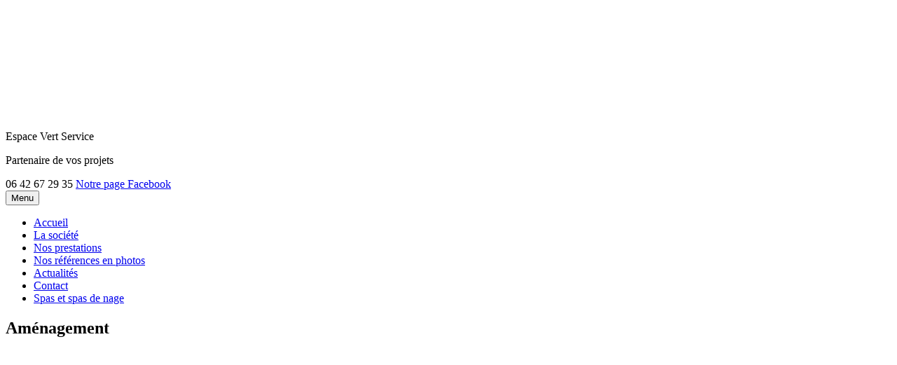

--- FILE ---
content_type: text/html; charset=UTF-8
request_url: https://www.evs-44.com/nos-references-en-photos/amenagement/
body_size: 11165
content:
<!DOCTYPE html>
<html lang="fr-FR">
<head>
<meta charset="UTF-8">
<meta name="viewport" content="width=device-width, initial-scale=1">
<link rel="profile" href="https://gmpg.org/xfn/11">
<link rel="pingback" href="https://www.evs-44.com/xmlrpc.php">
<link rel="shortcut icon" href="https://www.evs-44.com/wp-content/themes/evs44/favicon.ico" type="image/x-icon">
<link rel="icon" href="https://www.evs-44.com/wp-content/themes/evs44/favicon.ico" type="image/x-icon">
<meta name='robots' content='index, follow, max-image-preview:large, max-snippet:-1, max-video-preview:-1' />
	<style>img:is([sizes="auto" i], [sizes^="auto," i]) { contain-intrinsic-size: 3000px 1500px }</style>
	
            <script data-no-defer="1" data-ezscrex="false" data-cfasync="false" data-pagespeed-no-defer data-cookieconsent="ignore">
                var ctPublicFunctions = {"_ajax_nonce":"b70e46d9c7","_rest_nonce":"8e281cade6","_ajax_url":"\/wp-admin\/admin-ajax.php","_rest_url":"https:\/\/www.evs-44.com\/wp-json\/","data__cookies_type":"native","data__ajax_type":"rest","data__bot_detector_enabled":0,"data__frontend_data_log_enabled":1,"cookiePrefix":"","wprocket_detected":true,"host_url":"www.evs-44.com","text__ee_click_to_select":"Click to select the whole data","text__ee_original_email":"The complete one is","text__ee_got_it":"Got it","text__ee_blocked":"Blocked","text__ee_cannot_connect":"Cannot connect","text__ee_cannot_decode":"Can not decode email. Unknown reason","text__ee_email_decoder":"CleanTalk email decoder","text__ee_wait_for_decoding":"The magic is on the way!","text__ee_decoding_process":"Please wait a few seconds while we decode the contact data."}
            </script>
        
            <script data-no-defer="1" data-ezscrex="false" data-cfasync="false" data-pagespeed-no-defer data-cookieconsent="ignore">
                var ctPublic = {"_ajax_nonce":"b70e46d9c7","settings__forms__check_internal":"0","settings__forms__check_external":"1","settings__forms__force_protection":0,"settings__forms__search_test":"1","settings__forms__wc_add_to_cart":0,"settings__data__bot_detector_enabled":0,"settings__sfw__anti_crawler":0,"blog_home":"https:\/\/www.evs-44.com\/","pixel__setting":"0","pixel__enabled":false,"pixel__url":null,"data__email_check_before_post":1,"data__email_check_exist_post":0,"data__cookies_type":"native","data__key_is_ok":true,"data__visible_fields_required":true,"wl_brandname":"Anti-Spam by CleanTalk","wl_brandname_short":"CleanTalk","ct_checkjs_key":"1a33739f7c73e82b48d5315778cdfafff59a62dc037e7bffc4f781eb99f20f4c","emailEncoderPassKey":"806ac73ccaa9848cb47fe054a6f86438","bot_detector_forms_excluded":"W10=","advancedCacheExists":true,"varnishCacheExists":false,"wc_ajax_add_to_cart":false}
            </script>
        
	<!-- This site is optimized with the Yoast SEO plugin v26.8 - https://yoast.com/product/yoast-seo-wordpress/ -->
	<title>Aménagement - EVS 44 votre partenaire Espace Vert et Jardin à Nantes Carquefou</title>
	<link rel="canonical" href="https://www.evs-44.com/nos-references-en-photos/amenagement/" />
	<meta name="twitter:label1" content="Durée de lecture estimée" />
	<meta name="twitter:data1" content="1 minute" />
	<script type="application/ld+json" class="yoast-schema-graph">{"@context":"https://schema.org","@graph":[{"@type":"WebPage","@id":"https://www.evs-44.com/nos-references-en-photos/amenagement/","url":"https://www.evs-44.com/nos-references-en-photos/amenagement/","name":"Aménagement - EVS 44 votre partenaire Espace Vert et Jardin à Nantes Carquefou","isPartOf":{"@id":"https://www.evs-44.com/#website"},"datePublished":"2014-12-31T10:42:19+00:00","dateModified":"2023-06-19T12:15:02+00:00","breadcrumb":{"@id":"https://www.evs-44.com/nos-references-en-photos/amenagement/#breadcrumb"},"inLanguage":"fr-FR","potentialAction":[{"@type":"ReadAction","target":["https://www.evs-44.com/nos-references-en-photos/amenagement/"]}]},{"@type":"BreadcrumbList","@id":"https://www.evs-44.com/nos-references-en-photos/amenagement/#breadcrumb","itemListElement":[{"@type":"ListItem","position":1,"name":"Accueil","item":"https://www.evs-44.com/"},{"@type":"ListItem","position":2,"name":"Nos références en photos","item":"https://www.evs-44.com/nos-references-en-photos/"},{"@type":"ListItem","position":3,"name":"Aménagement"}]},{"@type":"WebSite","@id":"https://www.evs-44.com/#website","url":"https://www.evs-44.com/","name":"EVS 44 votre partenaire Espace Vert et Jardin à Nantes Carquefou","description":"Partenaire de vos projets","potentialAction":[{"@type":"SearchAction","target":{"@type":"EntryPoint","urlTemplate":"https://www.evs-44.com/?s={search_term_string}"},"query-input":{"@type":"PropertyValueSpecification","valueRequired":true,"valueName":"search_term_string"}}],"inLanguage":"fr-FR"}]}</script>
	<!-- / Yoast SEO plugin. -->


<link rel='dns-prefetch' href='//hcaptcha.com' />

<link rel="alternate" type="application/rss+xml" title="EVS 44 votre partenaire Espace Vert et Jardin à Nantes Carquefou &raquo; Flux" href="https://www.evs-44.com/feed/" />
<style id='wp-emoji-styles-inline-css' type='text/css'>

	img.wp-smiley, img.emoji {
		display: inline !important;
		border: none !important;
		box-shadow: none !important;
		height: 1em !important;
		width: 1em !important;
		margin: 0 0.07em !important;
		vertical-align: -0.1em !important;
		background: none !important;
		padding: 0 !important;
	}
</style>
<link rel='stylesheet' id='wp-block-library-css' href='https://www.evs-44.com/wp-includes/css/dist/block-library/style.min.css?ver=6.8.3' type='text/css' media='all' />
<style id='classic-theme-styles-inline-css' type='text/css'>
/*! This file is auto-generated */
.wp-block-button__link{color:#fff;background-color:#32373c;border-radius:9999px;box-shadow:none;text-decoration:none;padding:calc(.667em + 2px) calc(1.333em + 2px);font-size:1.125em}.wp-block-file__button{background:#32373c;color:#fff;text-decoration:none}
</style>
<style id='global-styles-inline-css' type='text/css'>
:root{--wp--preset--aspect-ratio--square: 1;--wp--preset--aspect-ratio--4-3: 4/3;--wp--preset--aspect-ratio--3-4: 3/4;--wp--preset--aspect-ratio--3-2: 3/2;--wp--preset--aspect-ratio--2-3: 2/3;--wp--preset--aspect-ratio--16-9: 16/9;--wp--preset--aspect-ratio--9-16: 9/16;--wp--preset--color--black: #000000;--wp--preset--color--cyan-bluish-gray: #abb8c3;--wp--preset--color--white: #ffffff;--wp--preset--color--pale-pink: #f78da7;--wp--preset--color--vivid-red: #cf2e2e;--wp--preset--color--luminous-vivid-orange: #ff6900;--wp--preset--color--luminous-vivid-amber: #fcb900;--wp--preset--color--light-green-cyan: #7bdcb5;--wp--preset--color--vivid-green-cyan: #00d084;--wp--preset--color--pale-cyan-blue: #8ed1fc;--wp--preset--color--vivid-cyan-blue: #0693e3;--wp--preset--color--vivid-purple: #9b51e0;--wp--preset--gradient--vivid-cyan-blue-to-vivid-purple: linear-gradient(135deg,rgba(6,147,227,1) 0%,rgb(155,81,224) 100%);--wp--preset--gradient--light-green-cyan-to-vivid-green-cyan: linear-gradient(135deg,rgb(122,220,180) 0%,rgb(0,208,130) 100%);--wp--preset--gradient--luminous-vivid-amber-to-luminous-vivid-orange: linear-gradient(135deg,rgba(252,185,0,1) 0%,rgba(255,105,0,1) 100%);--wp--preset--gradient--luminous-vivid-orange-to-vivid-red: linear-gradient(135deg,rgba(255,105,0,1) 0%,rgb(207,46,46) 100%);--wp--preset--gradient--very-light-gray-to-cyan-bluish-gray: linear-gradient(135deg,rgb(238,238,238) 0%,rgb(169,184,195) 100%);--wp--preset--gradient--cool-to-warm-spectrum: linear-gradient(135deg,rgb(74,234,220) 0%,rgb(151,120,209) 20%,rgb(207,42,186) 40%,rgb(238,44,130) 60%,rgb(251,105,98) 80%,rgb(254,248,76) 100%);--wp--preset--gradient--blush-light-purple: linear-gradient(135deg,rgb(255,206,236) 0%,rgb(152,150,240) 100%);--wp--preset--gradient--blush-bordeaux: linear-gradient(135deg,rgb(254,205,165) 0%,rgb(254,45,45) 50%,rgb(107,0,62) 100%);--wp--preset--gradient--luminous-dusk: linear-gradient(135deg,rgb(255,203,112) 0%,rgb(199,81,192) 50%,rgb(65,88,208) 100%);--wp--preset--gradient--pale-ocean: linear-gradient(135deg,rgb(255,245,203) 0%,rgb(182,227,212) 50%,rgb(51,167,181) 100%);--wp--preset--gradient--electric-grass: linear-gradient(135deg,rgb(202,248,128) 0%,rgb(113,206,126) 100%);--wp--preset--gradient--midnight: linear-gradient(135deg,rgb(2,3,129) 0%,rgb(40,116,252) 100%);--wp--preset--font-size--small: 13px;--wp--preset--font-size--medium: 20px;--wp--preset--font-size--large: 36px;--wp--preset--font-size--x-large: 42px;--wp--preset--spacing--20: 0.44rem;--wp--preset--spacing--30: 0.67rem;--wp--preset--spacing--40: 1rem;--wp--preset--spacing--50: 1.5rem;--wp--preset--spacing--60: 2.25rem;--wp--preset--spacing--70: 3.38rem;--wp--preset--spacing--80: 5.06rem;--wp--preset--shadow--natural: 6px 6px 9px rgba(0, 0, 0, 0.2);--wp--preset--shadow--deep: 12px 12px 50px rgba(0, 0, 0, 0.4);--wp--preset--shadow--sharp: 6px 6px 0px rgba(0, 0, 0, 0.2);--wp--preset--shadow--outlined: 6px 6px 0px -3px rgba(255, 255, 255, 1), 6px 6px rgba(0, 0, 0, 1);--wp--preset--shadow--crisp: 6px 6px 0px rgba(0, 0, 0, 1);}:where(.is-layout-flex){gap: 0.5em;}:where(.is-layout-grid){gap: 0.5em;}body .is-layout-flex{display: flex;}.is-layout-flex{flex-wrap: wrap;align-items: center;}.is-layout-flex > :is(*, div){margin: 0;}body .is-layout-grid{display: grid;}.is-layout-grid > :is(*, div){margin: 0;}:where(.wp-block-columns.is-layout-flex){gap: 2em;}:where(.wp-block-columns.is-layout-grid){gap: 2em;}:where(.wp-block-post-template.is-layout-flex){gap: 1.25em;}:where(.wp-block-post-template.is-layout-grid){gap: 1.25em;}.has-black-color{color: var(--wp--preset--color--black) !important;}.has-cyan-bluish-gray-color{color: var(--wp--preset--color--cyan-bluish-gray) !important;}.has-white-color{color: var(--wp--preset--color--white) !important;}.has-pale-pink-color{color: var(--wp--preset--color--pale-pink) !important;}.has-vivid-red-color{color: var(--wp--preset--color--vivid-red) !important;}.has-luminous-vivid-orange-color{color: var(--wp--preset--color--luminous-vivid-orange) !important;}.has-luminous-vivid-amber-color{color: var(--wp--preset--color--luminous-vivid-amber) !important;}.has-light-green-cyan-color{color: var(--wp--preset--color--light-green-cyan) !important;}.has-vivid-green-cyan-color{color: var(--wp--preset--color--vivid-green-cyan) !important;}.has-pale-cyan-blue-color{color: var(--wp--preset--color--pale-cyan-blue) !important;}.has-vivid-cyan-blue-color{color: var(--wp--preset--color--vivid-cyan-blue) !important;}.has-vivid-purple-color{color: var(--wp--preset--color--vivid-purple) !important;}.has-black-background-color{background-color: var(--wp--preset--color--black) !important;}.has-cyan-bluish-gray-background-color{background-color: var(--wp--preset--color--cyan-bluish-gray) !important;}.has-white-background-color{background-color: var(--wp--preset--color--white) !important;}.has-pale-pink-background-color{background-color: var(--wp--preset--color--pale-pink) !important;}.has-vivid-red-background-color{background-color: var(--wp--preset--color--vivid-red) !important;}.has-luminous-vivid-orange-background-color{background-color: var(--wp--preset--color--luminous-vivid-orange) !important;}.has-luminous-vivid-amber-background-color{background-color: var(--wp--preset--color--luminous-vivid-amber) !important;}.has-light-green-cyan-background-color{background-color: var(--wp--preset--color--light-green-cyan) !important;}.has-vivid-green-cyan-background-color{background-color: var(--wp--preset--color--vivid-green-cyan) !important;}.has-pale-cyan-blue-background-color{background-color: var(--wp--preset--color--pale-cyan-blue) !important;}.has-vivid-cyan-blue-background-color{background-color: var(--wp--preset--color--vivid-cyan-blue) !important;}.has-vivid-purple-background-color{background-color: var(--wp--preset--color--vivid-purple) !important;}.has-black-border-color{border-color: var(--wp--preset--color--black) !important;}.has-cyan-bluish-gray-border-color{border-color: var(--wp--preset--color--cyan-bluish-gray) !important;}.has-white-border-color{border-color: var(--wp--preset--color--white) !important;}.has-pale-pink-border-color{border-color: var(--wp--preset--color--pale-pink) !important;}.has-vivid-red-border-color{border-color: var(--wp--preset--color--vivid-red) !important;}.has-luminous-vivid-orange-border-color{border-color: var(--wp--preset--color--luminous-vivid-orange) !important;}.has-luminous-vivid-amber-border-color{border-color: var(--wp--preset--color--luminous-vivid-amber) !important;}.has-light-green-cyan-border-color{border-color: var(--wp--preset--color--light-green-cyan) !important;}.has-vivid-green-cyan-border-color{border-color: var(--wp--preset--color--vivid-green-cyan) !important;}.has-pale-cyan-blue-border-color{border-color: var(--wp--preset--color--pale-cyan-blue) !important;}.has-vivid-cyan-blue-border-color{border-color: var(--wp--preset--color--vivid-cyan-blue) !important;}.has-vivid-purple-border-color{border-color: var(--wp--preset--color--vivid-purple) !important;}.has-vivid-cyan-blue-to-vivid-purple-gradient-background{background: var(--wp--preset--gradient--vivid-cyan-blue-to-vivid-purple) !important;}.has-light-green-cyan-to-vivid-green-cyan-gradient-background{background: var(--wp--preset--gradient--light-green-cyan-to-vivid-green-cyan) !important;}.has-luminous-vivid-amber-to-luminous-vivid-orange-gradient-background{background: var(--wp--preset--gradient--luminous-vivid-amber-to-luminous-vivid-orange) !important;}.has-luminous-vivid-orange-to-vivid-red-gradient-background{background: var(--wp--preset--gradient--luminous-vivid-orange-to-vivid-red) !important;}.has-very-light-gray-to-cyan-bluish-gray-gradient-background{background: var(--wp--preset--gradient--very-light-gray-to-cyan-bluish-gray) !important;}.has-cool-to-warm-spectrum-gradient-background{background: var(--wp--preset--gradient--cool-to-warm-spectrum) !important;}.has-blush-light-purple-gradient-background{background: var(--wp--preset--gradient--blush-light-purple) !important;}.has-blush-bordeaux-gradient-background{background: var(--wp--preset--gradient--blush-bordeaux) !important;}.has-luminous-dusk-gradient-background{background: var(--wp--preset--gradient--luminous-dusk) !important;}.has-pale-ocean-gradient-background{background: var(--wp--preset--gradient--pale-ocean) !important;}.has-electric-grass-gradient-background{background: var(--wp--preset--gradient--electric-grass) !important;}.has-midnight-gradient-background{background: var(--wp--preset--gradient--midnight) !important;}.has-small-font-size{font-size: var(--wp--preset--font-size--small) !important;}.has-medium-font-size{font-size: var(--wp--preset--font-size--medium) !important;}.has-large-font-size{font-size: var(--wp--preset--font-size--large) !important;}.has-x-large-font-size{font-size: var(--wp--preset--font-size--x-large) !important;}
:where(.wp-block-post-template.is-layout-flex){gap: 1.25em;}:where(.wp-block-post-template.is-layout-grid){gap: 1.25em;}
:where(.wp-block-columns.is-layout-flex){gap: 2em;}:where(.wp-block-columns.is-layout-grid){gap: 2em;}
:root :where(.wp-block-pullquote){font-size: 1.5em;line-height: 1.6;}
</style>
<link data-minify="1" rel='stylesheet' id='advpsStyleSheet-css' href='https://www.evs-44.com/wp-content/cache/min/1/wp-content/plugins/advanced-post-slider/advps-style.css?ver=1765959038' type='text/css' media='all' />
<link rel='stylesheet' id='cleantalk-public-css-css' href='https://www.evs-44.com/wp-content/plugins/cleantalk-spam-protect/css/cleantalk-public.min.css?ver=6.71_1769089814' type='text/css' media='all' />
<link rel='stylesheet' id='cleantalk-email-decoder-css-css' href='https://www.evs-44.com/wp-content/plugins/cleantalk-spam-protect/css/cleantalk-email-decoder.min.css?ver=6.71_1769089814' type='text/css' media='all' />
<link rel='stylesheet' id='cookie-notice-front-css' href='https://www.evs-44.com/wp-content/plugins/cookie-notice/css/front.min.css?ver=2.5.11' type='text/css' media='all' />
<link data-minify="1" rel='stylesheet' id='wonderplugin-slider-css-css' href='https://www.evs-44.com/wp-content/cache/min/1/wp-content/plugins/wonderplugin-slider/engine/wonderpluginsliderengine.css?ver=1765959038' type='text/css' media='all' />
<link data-minify="1" rel='stylesheet' id='evs44-style-css' href='https://www.evs-44.com/wp-content/cache/min/1/wp-content/themes/evs44/style.css?ver=1765959038' type='text/css' media='all' />
<link rel='stylesheet' id='fancybox-css' href='https://www.evs-44.com/wp-content/plugins/easy-fancybox/fancybox/1.5.4/jquery.fancybox.min.css?ver=6.8.3' type='text/css' media='screen' />
<link data-minify="1" rel='stylesheet' id='microthemer-css' href='https://www.evs-44.com/wp-content/cache/min/1/wp-content/micro-themes/active-styles.css?ver=1765959038' type='text/css' media='all' />
<style id='rocket-lazyload-inline-css' type='text/css'>
.rll-youtube-player{position:relative;padding-bottom:56.23%;height:0;overflow:hidden;max-width:100%;}.rll-youtube-player:focus-within{outline: 2px solid currentColor;outline-offset: 5px;}.rll-youtube-player iframe{position:absolute;top:0;left:0;width:100%;height:100%;z-index:100;background:0 0}.rll-youtube-player img{bottom:0;display:block;left:0;margin:auto;max-width:100%;width:100%;position:absolute;right:0;top:0;border:none;height:auto;-webkit-transition:.4s all;-moz-transition:.4s all;transition:.4s all}.rll-youtube-player img:hover{-webkit-filter:brightness(75%)}.rll-youtube-player .play{height:100%;width:100%;left:0;top:0;position:absolute;background:url(https://www.evs-44.com/wp-content/plugins/wp-rocket/assets/img/youtube.png) no-repeat center;background-color: transparent !important;cursor:pointer;border:none;}
</style>





<script type="text/javascript" id="cookie-notice-front-js-before">
/* <![CDATA[ */
var cnArgs = {"ajaxUrl":"https:\/\/www.evs-44.com\/wp-admin\/admin-ajax.php","nonce":"a9f5a30d54","hideEffect":"fade","position":"bottom","onScroll":false,"onScrollOffset":100,"onClick":false,"cookieName":"cookie_notice_accepted","cookieTime":2592000,"cookieTimeRejected":2592000,"globalCookie":false,"redirection":false,"cache":true,"revokeCookies":false,"revokeCookiesOpt":"automatic"};
/* ]]> */
</script>



<link rel="https://api.w.org/" href="https://www.evs-44.com/wp-json/" /><link rel="alternate" title="JSON" type="application/json" href="https://www.evs-44.com/wp-json/wp/v2/pages/59" /><link rel="EditURI" type="application/rsd+xml" title="RSD" href="https://www.evs-44.com/xmlrpc.php?rsd" />
<link rel='shortlink' href='https://www.evs-44.com/?p=59' />
<link rel="alternate" title="oEmbed (JSON)" type="application/json+oembed" href="https://www.evs-44.com/wp-json/oembed/1.0/embed?url=https%3A%2F%2Fwww.evs-44.com%2Fnos-references-en-photos%2Famenagement%2F" />
<link rel="alternate" title="oEmbed (XML)" type="text/xml+oembed" href="https://www.evs-44.com/wp-json/oembed/1.0/embed?url=https%3A%2F%2Fwww.evs-44.com%2Fnos-references-en-photos%2Famenagement%2F&#038;format=xml" />
<style>
.h-captcha{position:relative;display:block;margin-bottom:2rem;padding:0;clear:both}.h-captcha[data-size="normal"]{width:302px;height:76px}.h-captcha[data-size="compact"]{width:158px;height:138px}.h-captcha[data-size="invisible"]{display:none}.h-captcha iframe{z-index:1}.h-captcha::before{content:"";display:block;position:absolute;top:0;left:0;background:url(https://www.evs-44.com/wp-content/plugins/hcaptcha-for-forms-and-more/assets/images/hcaptcha-div-logo.svg) no-repeat;border:1px solid #fff0;border-radius:4px;box-sizing:border-box}.h-captcha::after{content:"The hCaptcha loading is delayed until user interaction.";font-family:-apple-system,system-ui,BlinkMacSystemFont,"Segoe UI",Roboto,Oxygen,Ubuntu,"Helvetica Neue",Arial,sans-serif;font-size:10px;font-weight:500;position:absolute;top:0;bottom:0;left:0;right:0;box-sizing:border-box;color:#bf1722;opacity:0}.h-captcha:not(:has(iframe))::after{animation:hcap-msg-fade-in .3s ease forwards;animation-delay:2s}.h-captcha:has(iframe)::after{animation:none;opacity:0}@keyframes hcap-msg-fade-in{to{opacity:1}}.h-captcha[data-size="normal"]::before{width:302px;height:76px;background-position:93.8% 28%}.h-captcha[data-size="normal"]::after{width:302px;height:76px;display:flex;flex-wrap:wrap;align-content:center;line-height:normal;padding:0 75px 0 10px}.h-captcha[data-size="compact"]::before{width:158px;height:138px;background-position:49.9% 78.8%}.h-captcha[data-size="compact"]::after{width:158px;height:138px;text-align:center;line-height:normal;padding:24px 10px 10px 10px}.h-captcha[data-theme="light"]::before,body.is-light-theme .h-captcha[data-theme="auto"]::before,.h-captcha[data-theme="auto"]::before{background-color:#fafafa;border:1px solid #e0e0e0}.h-captcha[data-theme="dark"]::before,body.is-dark-theme .h-captcha[data-theme="auto"]::before,html.wp-dark-mode-active .h-captcha[data-theme="auto"]::before,html.drdt-dark-mode .h-captcha[data-theme="auto"]::before{background-image:url(https://www.evs-44.com/wp-content/plugins/hcaptcha-for-forms-and-more/assets/images/hcaptcha-div-logo-white.svg);background-repeat:no-repeat;background-color:#333;border:1px solid #f5f5f5}@media (prefers-color-scheme:dark){.h-captcha[data-theme="auto"]::before{background-image:url(https://www.evs-44.com/wp-content/plugins/hcaptcha-for-forms-and-more/assets/images/hcaptcha-div-logo-white.svg);background-repeat:no-repeat;background-color:#333;border:1px solid #f5f5f5}}.h-captcha[data-theme="custom"]::before{background-color:initial}.h-captcha[data-size="invisible"]::before,.h-captcha[data-size="invisible"]::after{display:none}.h-captcha iframe{position:relative}div[style*="z-index: 2147483647"] div[style*="border-width: 11px"][style*="position: absolute"][style*="pointer-events: none"]{border-style:none}
</style>
<style>
span[data-name="hcap-cf7"] .h-captcha{margin-bottom:0}span[data-name="hcap-cf7"]~input[type="submit"],span[data-name="hcap-cf7"]~button[type="submit"]{margin-top:2rem}
</style>
<noscript><style id="rocket-lazyload-nojs-css">.rll-youtube-player, [data-lazy-src]{display:none !important;}</style></noscript><script>
  (function(i,s,o,g,r,a,m){i['GoogleAnalyticsObject']=r;i[r]=i[r]||function(){
  (i[r].q=i[r].q||[]).push(arguments)},i[r].l=1*new Date();a=s.createElement(o),
  m=s.getElementsByTagName(o)[0];a.async=1;a.src=g;m.parentNode.insertBefore(a,m)
  })(window,document,'script','//www.google-analytics.com/analytics.js','ga');

    ga('create', 'UA-59066449-1', 'auto');
    ga('set', 'anonymizeIp', true);
    ga('send', 'pageview');

</script>

<meta name="generator" content="WP Rocket 3.20.2" data-wpr-features="wpr_minify_concatenate_js wpr_lazyload_images wpr_lazyload_iframes wpr_minify_css wpr_desktop" /></head>

<body data-rsssl=1 class="wp-singular page-template-default page page-id-59 page-child parent-pageid-20 wp-theme-evs44 cookies-not-set mtp-59 mtp-page-amenagement metaslider-plugin">

<div data-rocket-location-hash="57eb0956558bf7ad8062fd5c02b81560" id="page" class="hfeed site">
	<header data-rocket-location-hash="e6dec5522a8b56befa615ed1945d2e58" id="masthead" class="site-header" role="banner">
		<div data-rocket-location-hash="5cd83cba399d508b78dc1100d7c0521b" class="site-branding">
			            	<p class="logo"><a href="https://www.evs-44.com/" rel="home"><img src="data:image/svg+xml,%3Csvg%20xmlns='http://www.w3.org/2000/svg'%20viewBox='0%200%200%200'%3E%3C/svg%3E" alt="EVS 44 - votre partenaire Espace Vert et Jardin à Nantes Carquefou" data-lazy-src="https://www.evs-44.com/wp-content/themes/evs44/evs-44-logo.png" /><noscript><img src="https://www.evs-44.com/wp-content/themes/evs44/evs-44-logo.png" alt="EVS 44 - votre partenaire Espace Vert et Jardin à Nantes Carquefou" /></noscript></a></p>
            	<p class="site-title">Espace Vert Service</p>
                <p class="site-description">Partenaire de vos projets</p>
			            <span id="phone">06 42 67 29 35</span>
            <a href="https://www.facebook.com/pages/Espace-Vert-Service-44/510506725696972?fref=nf" id="facebook" target="_blank">Notre page Facebook</a>
		</div><!-- .site-branding -->

		<nav id="site-navigation" class="main-navigation" role="navigation">
			<button class="js-mobil-menu btn-mobil-menu">Menu</button>
			<div class="menu-menu-principal-container"><ul id="menu-menu-principal" class="menu"><li id="menu-item-14" class="menu-item menu-item-type-custom menu-item-object-custom menu-item-home menu-item-14"><a href="https://www.evs-44.com/">Accueil</a></li>
<li id="menu-item-27" class="menu-item menu-item-type-post_type menu-item-object-page menu-item-27"><a href="https://www.evs-44.com/la-societe/">La société</a></li>
<li id="menu-item-136" class="menu-item menu-item-type-post_type menu-item-object-page menu-item-136"><a href="https://www.evs-44.com/nos-prestations-espaces-verts/">Nos prestations</a></li>
<li id="menu-item-26" class="menu-item menu-item-type-post_type menu-item-object-page current-page-ancestor menu-item-26"><a href="https://www.evs-44.com/nos-references-en-photos/">Nos références en photos</a></li>
<li id="menu-item-28" class="menu-item menu-item-type-taxonomy menu-item-object-category menu-item-28"><a href="https://www.evs-44.com/categorie/actualites/">Actualités</a></li>
<li id="menu-item-25" class="menu-item menu-item-type-post_type menu-item-object-page menu-item-25"><a href="https://www.evs-44.com/contact/">Contact</a></li>
<li id="menu-item-2343" class="menu-item menu-item-type-post_type menu-item-object-page menu-item-2343"><a href="https://www.evs-44.com/spas-et-spas-de-nage/">Spas et spas de nage</a></li>
</ul></div>		</nav><!-- #site-navigation -->
	</header><!-- #masthead -->

	<div data-rocket-location-hash="9aeef69b3a30307314ed240f74205056" id="content" class="site-content">

	<div data-rocket-location-hash="e80343eeae638b45e11eebf76f81be0a" id="primary" class="content-area">
		<main id="main" class="site-main" role="main">

			            
            
				
<article id="post-59" class="post-59 page type-page status-publish hentry">
	<header class="entry-header">
		<h1 class="entry-title">Aménagement</h1>	</header><!-- .entry-header -->

	<div class="entry-content">
		<div id='gallery-1' class='gallery galleryid-59 gallery-columns-4 gallery-size-thumbnail'><figure class='gallery-item'>
			<div class='gallery-icon landscape'>
				<a href='https://www.evs-44.com/wp-content/uploads/2023/06/Amenagement-exterieur-EVS44-013.jpg'><img decoding="async" width="150" height="150" src="data:image/svg+xml,%3Csvg%20xmlns='http://www.w3.org/2000/svg'%20viewBox='0%200%20150%20150'%3E%3C/svg%3E" class="attachment-thumbnail size-thumbnail" alt="Aménagement extérieur-EVS44" data-lazy-src="https://www.evs-44.com/wp-content/uploads/2023/06/Amenagement-exterieur-EVS44-013-150x150.jpg" /><noscript><img decoding="async" width="150" height="150" src="https://www.evs-44.com/wp-content/uploads/2023/06/Amenagement-exterieur-EVS44-013-150x150.jpg" class="attachment-thumbnail size-thumbnail" alt="Aménagement extérieur-EVS44" /></noscript></a>
			</div></figure><figure class='gallery-item'>
			<div class='gallery-icon landscape'>
				<a href='https://www.evs-44.com/wp-content/uploads/2023/06/Amenagement-exterieur-EVS44-012.jpg'><img decoding="async" width="150" height="150" src="data:image/svg+xml,%3Csvg%20xmlns='http://www.w3.org/2000/svg'%20viewBox='0%200%20150%20150'%3E%3C/svg%3E" class="attachment-thumbnail size-thumbnail" alt="Aménagement extérieur-EVS44" data-lazy-src="https://www.evs-44.com/wp-content/uploads/2023/06/Amenagement-exterieur-EVS44-012-150x150.jpg" /><noscript><img decoding="async" width="150" height="150" src="https://www.evs-44.com/wp-content/uploads/2023/06/Amenagement-exterieur-EVS44-012-150x150.jpg" class="attachment-thumbnail size-thumbnail" alt="Aménagement extérieur-EVS44" /></noscript></a>
			</div></figure><figure class='gallery-item'>
			<div class='gallery-icon portrait'>
				<a href='https://www.evs-44.com/wp-content/uploads/2023/06/Amenagement-exterieur-EVS44-011.jpg'><img decoding="async" width="150" height="150" src="data:image/svg+xml,%3Csvg%20xmlns='http://www.w3.org/2000/svg'%20viewBox='0%200%20150%20150'%3E%3C/svg%3E" class="attachment-thumbnail size-thumbnail" alt="Aménagement extérieur-EVS44" data-lazy-src="https://www.evs-44.com/wp-content/uploads/2023/06/Amenagement-exterieur-EVS44-011-150x150.jpg" /><noscript><img decoding="async" width="150" height="150" src="https://www.evs-44.com/wp-content/uploads/2023/06/Amenagement-exterieur-EVS44-011-150x150.jpg" class="attachment-thumbnail size-thumbnail" alt="Aménagement extérieur-EVS44" /></noscript></a>
			</div></figure><figure class='gallery-item'>
			<div class='gallery-icon portrait'>
				<a href='https://www.evs-44.com/wp-content/uploads/2023/06/Amenagement-exterieur-EVS44-010.jpg'><img decoding="async" width="150" height="150" src="data:image/svg+xml,%3Csvg%20xmlns='http://www.w3.org/2000/svg'%20viewBox='0%200%20150%20150'%3E%3C/svg%3E" class="attachment-thumbnail size-thumbnail" alt="Aménagement extérieur-EVS44" data-lazy-src="https://www.evs-44.com/wp-content/uploads/2023/06/Amenagement-exterieur-EVS44-010-150x150.jpg" /><noscript><img decoding="async" width="150" height="150" src="https://www.evs-44.com/wp-content/uploads/2023/06/Amenagement-exterieur-EVS44-010-150x150.jpg" class="attachment-thumbnail size-thumbnail" alt="Aménagement extérieur-EVS44" /></noscript></a>
			</div></figure><figure class='gallery-item'>
			<div class='gallery-icon landscape'>
				<a href='https://www.evs-44.com/wp-content/uploads/2023/06/Amenagement-exterieur-EVS44-09.jpg'><img decoding="async" width="150" height="150" src="data:image/svg+xml,%3Csvg%20xmlns='http://www.w3.org/2000/svg'%20viewBox='0%200%20150%20150'%3E%3C/svg%3E" class="attachment-thumbnail size-thumbnail" alt="Aménagement extérieur-EVS44" data-lazy-src="https://www.evs-44.com/wp-content/uploads/2023/06/Amenagement-exterieur-EVS44-09-150x150.jpg" /><noscript><img decoding="async" width="150" height="150" src="https://www.evs-44.com/wp-content/uploads/2023/06/Amenagement-exterieur-EVS44-09-150x150.jpg" class="attachment-thumbnail size-thumbnail" alt="Aménagement extérieur-EVS44" /></noscript></a>
			</div></figure><figure class='gallery-item'>
			<div class='gallery-icon portrait'>
				<a href='https://www.evs-44.com/wp-content/uploads/2023/06/Amenagement-exterieur-EVS44-08.jpg'><img decoding="async" width="150" height="150" src="data:image/svg+xml,%3Csvg%20xmlns='http://www.w3.org/2000/svg'%20viewBox='0%200%20150%20150'%3E%3C/svg%3E" class="attachment-thumbnail size-thumbnail" alt="Aménagement extérieur-EVS44" data-lazy-src="https://www.evs-44.com/wp-content/uploads/2023/06/Amenagement-exterieur-EVS44-08-150x150.jpg" /><noscript><img decoding="async" width="150" height="150" src="https://www.evs-44.com/wp-content/uploads/2023/06/Amenagement-exterieur-EVS44-08-150x150.jpg" class="attachment-thumbnail size-thumbnail" alt="Aménagement extérieur-EVS44" /></noscript></a>
			</div></figure><figure class='gallery-item'>
			<div class='gallery-icon landscape'>
				<a href='https://www.evs-44.com/wp-content/uploads/2023/06/Amenagement-exterieur-EVS44-07.jpg'><img decoding="async" width="150" height="150" src="data:image/svg+xml,%3Csvg%20xmlns='http://www.w3.org/2000/svg'%20viewBox='0%200%20150%20150'%3E%3C/svg%3E" class="attachment-thumbnail size-thumbnail" alt="Aménagement extérieur-EVS44" data-lazy-src="https://www.evs-44.com/wp-content/uploads/2023/06/Amenagement-exterieur-EVS44-07-150x150.jpg" /><noscript><img decoding="async" width="150" height="150" src="https://www.evs-44.com/wp-content/uploads/2023/06/Amenagement-exterieur-EVS44-07-150x150.jpg" class="attachment-thumbnail size-thumbnail" alt="Aménagement extérieur-EVS44" /></noscript></a>
			</div></figure><figure class='gallery-item'>
			<div class='gallery-icon landscape'>
				<a href='https://www.evs-44.com/wp-content/uploads/2023/06/Amenagement-exterieur-EVS44-06.jpg'><img decoding="async" width="150" height="150" src="data:image/svg+xml,%3Csvg%20xmlns='http://www.w3.org/2000/svg'%20viewBox='0%200%20150%20150'%3E%3C/svg%3E" class="attachment-thumbnail size-thumbnail" alt="Aménagement extérieur-EVS44" data-lazy-src="https://www.evs-44.com/wp-content/uploads/2023/06/Amenagement-exterieur-EVS44-06-150x150.jpg" /><noscript><img decoding="async" width="150" height="150" src="https://www.evs-44.com/wp-content/uploads/2023/06/Amenagement-exterieur-EVS44-06-150x150.jpg" class="attachment-thumbnail size-thumbnail" alt="Aménagement extérieur-EVS44" /></noscript></a>
			</div></figure><figure class='gallery-item'>
			<div class='gallery-icon landscape'>
				<a href='https://www.evs-44.com/wp-content/uploads/2023/06/Amenagement-exterieur-EVS44-05.jpg'><img decoding="async" width="150" height="150" src="data:image/svg+xml,%3Csvg%20xmlns='http://www.w3.org/2000/svg'%20viewBox='0%200%20150%20150'%3E%3C/svg%3E" class="attachment-thumbnail size-thumbnail" alt="Aménagement extérieur-EVS44" data-lazy-src="https://www.evs-44.com/wp-content/uploads/2023/06/Amenagement-exterieur-EVS44-05-150x150.jpg" /><noscript><img decoding="async" width="150" height="150" src="https://www.evs-44.com/wp-content/uploads/2023/06/Amenagement-exterieur-EVS44-05-150x150.jpg" class="attachment-thumbnail size-thumbnail" alt="Aménagement extérieur-EVS44" /></noscript></a>
			</div></figure><figure class='gallery-item'>
			<div class='gallery-icon landscape'>
				<a href='https://www.evs-44.com/wp-content/uploads/2023/06/Amenagement-exterieur-EVS44-04.jpg'><img decoding="async" width="150" height="150" src="data:image/svg+xml,%3Csvg%20xmlns='http://www.w3.org/2000/svg'%20viewBox='0%200%20150%20150'%3E%3C/svg%3E" class="attachment-thumbnail size-thumbnail" alt="Aménagement extérieur-EVS44" data-lazy-src="https://www.evs-44.com/wp-content/uploads/2023/06/Amenagement-exterieur-EVS44-04-150x150.jpg" /><noscript><img decoding="async" width="150" height="150" src="https://www.evs-44.com/wp-content/uploads/2023/06/Amenagement-exterieur-EVS44-04-150x150.jpg" class="attachment-thumbnail size-thumbnail" alt="Aménagement extérieur-EVS44" /></noscript></a>
			</div></figure><figure class='gallery-item'>
			<div class='gallery-icon portrait'>
				<a href='https://www.evs-44.com/wp-content/uploads/2023/06/Amenagement-exterieur-EVS44-03.jpg'><img decoding="async" width="150" height="150" src="data:image/svg+xml,%3Csvg%20xmlns='http://www.w3.org/2000/svg'%20viewBox='0%200%20150%20150'%3E%3C/svg%3E" class="attachment-thumbnail size-thumbnail" alt="Aménagement extérieur-EVS44" data-lazy-src="https://www.evs-44.com/wp-content/uploads/2023/06/Amenagement-exterieur-EVS44-03-150x150.jpg" /><noscript><img decoding="async" width="150" height="150" src="https://www.evs-44.com/wp-content/uploads/2023/06/Amenagement-exterieur-EVS44-03-150x150.jpg" class="attachment-thumbnail size-thumbnail" alt="Aménagement extérieur-EVS44" /></noscript></a>
			</div></figure><figure class='gallery-item'>
			<div class='gallery-icon landscape'>
				<a href='https://www.evs-44.com/wp-content/uploads/2023/06/Amenagement-exterieur-EVS44-02.jpg'><img decoding="async" width="150" height="150" src="data:image/svg+xml,%3Csvg%20xmlns='http://www.w3.org/2000/svg'%20viewBox='0%200%20150%20150'%3E%3C/svg%3E" class="attachment-thumbnail size-thumbnail" alt="Aménagement extérieur-EVS44" data-lazy-src="https://www.evs-44.com/wp-content/uploads/2023/06/Amenagement-exterieur-EVS44-02-150x150.jpg" /><noscript><img decoding="async" width="150" height="150" src="https://www.evs-44.com/wp-content/uploads/2023/06/Amenagement-exterieur-EVS44-02-150x150.jpg" class="attachment-thumbnail size-thumbnail" alt="Aménagement extérieur-EVS44" /></noscript></a>
			</div></figure><figure class='gallery-item'>
			<div class='gallery-icon landscape'>
				<a href='https://www.evs-44.com/wp-content/uploads/2023/06/Amenagement-exterieur-EVS44-01.jpg'><img decoding="async" width="150" height="150" src="data:image/svg+xml,%3Csvg%20xmlns='http://www.w3.org/2000/svg'%20viewBox='0%200%20150%20150'%3E%3C/svg%3E" class="attachment-thumbnail size-thumbnail" alt="Aménagement extérieur-EVS44" data-lazy-src="https://www.evs-44.com/wp-content/uploads/2023/06/Amenagement-exterieur-EVS44-01-150x150.jpg" /><noscript><img decoding="async" width="150" height="150" src="https://www.evs-44.com/wp-content/uploads/2023/06/Amenagement-exterieur-EVS44-01-150x150.jpg" class="attachment-thumbnail size-thumbnail" alt="Aménagement extérieur-EVS44" /></noscript></a>
			</div></figure><figure class='gallery-item'>
			<div class='gallery-icon landscape'>
				<a href='https://www.evs-44.com/wp-content/uploads/2014/12/allée-gravillonée-bordures-ciment.jpg'><img decoding="async" width="150" height="150" src="data:image/svg+xml,%3Csvg%20xmlns='http://www.w3.org/2000/svg'%20viewBox='0%200%20150%20150'%3E%3C/svg%3E" class="attachment-thumbnail size-thumbnail" alt="" data-lazy-src="https://www.evs-44.com/wp-content/uploads/2014/12/allée-gravillonée-bordures-ciment-150x150.jpg" /><noscript><img decoding="async" width="150" height="150" src="https://www.evs-44.com/wp-content/uploads/2014/12/allée-gravillonée-bordures-ciment-150x150.jpg" class="attachment-thumbnail size-thumbnail" alt="" /></noscript></a>
			</div></figure><figure class='gallery-item'>
			<div class='gallery-icon portrait'>
				<a href='https://www.evs-44.com/wp-content/uploads/2014/12/allée-gravillonnée.jpg'><img decoding="async" width="150" height="150" src="data:image/svg+xml,%3Csvg%20xmlns='http://www.w3.org/2000/svg'%20viewBox='0%200%20150%20150'%3E%3C/svg%3E" class="attachment-thumbnail size-thumbnail" alt="" data-lazy-src="https://www.evs-44.com/wp-content/uploads/2014/12/allée-gravillonnée-150x150.jpg" /><noscript><img decoding="async" width="150" height="150" src="https://www.evs-44.com/wp-content/uploads/2014/12/allée-gravillonnée-150x150.jpg" class="attachment-thumbnail size-thumbnail" alt="" /></noscript></a>
			</div></figure><figure class='gallery-item'>
			<div class='gallery-icon portrait'>
				<a href='https://www.evs-44.com/wp-content/uploads/2014/12/aménagement-allée-gravillonnée.jpg'><img decoding="async" width="150" height="150" src="data:image/svg+xml,%3Csvg%20xmlns='http://www.w3.org/2000/svg'%20viewBox='0%200%20150%20150'%3E%3C/svg%3E" class="attachment-thumbnail size-thumbnail" alt="" data-lazy-src="https://www.evs-44.com/wp-content/uploads/2014/12/aménagement-allée-gravillonnée-150x150.jpg" /><noscript><img decoding="async" width="150" height="150" src="https://www.evs-44.com/wp-content/uploads/2014/12/aménagement-allée-gravillonnée-150x150.jpg" class="attachment-thumbnail size-thumbnail" alt="" /></noscript></a>
			</div></figure><figure class='gallery-item'>
			<div class='gallery-icon landscape'>
				<a href='https://www.evs-44.com/wp-content/uploads/2014/12/amenagement-cour-avant-et-apres.jpg'><img decoding="async" width="150" height="150" src="data:image/svg+xml,%3Csvg%20xmlns='http://www.w3.org/2000/svg'%20viewBox='0%200%20150%20150'%3E%3C/svg%3E" class="attachment-thumbnail size-thumbnail" alt="" data-lazy-src="https://www.evs-44.com/wp-content/uploads/2014/12/amenagement-cour-avant-et-apres-150x150.jpg" /><noscript><img decoding="async" width="150" height="150" src="https://www.evs-44.com/wp-content/uploads/2014/12/amenagement-cour-avant-et-apres-150x150.jpg" class="attachment-thumbnail size-thumbnail" alt="" /></noscript></a>
			</div></figure><figure class='gallery-item'>
			<div class='gallery-icon landscape'>
				<a href='https://www.evs-44.com/wp-content/uploads/2014/12/aménagement-aprés-1.jpg'><img decoding="async" width="150" height="150" src="data:image/svg+xml,%3Csvg%20xmlns='http://www.w3.org/2000/svg'%20viewBox='0%200%20150%20150'%3E%3C/svg%3E" class="attachment-thumbnail size-thumbnail" alt="" data-lazy-src="https://www.evs-44.com/wp-content/uploads/2014/12/aménagement-aprés-1-150x150.jpg" /><noscript><img decoding="async" width="150" height="150" src="https://www.evs-44.com/wp-content/uploads/2014/12/aménagement-aprés-1-150x150.jpg" class="attachment-thumbnail size-thumbnail" alt="" /></noscript></a>
			</div></figure><figure class='gallery-item'>
			<div class='gallery-icon landscape'>
				<a href='https://www.evs-44.com/wp-content/uploads/2014/12/aménagement-façade-blanc-et-noir.jpg'><img decoding="async" width="150" height="150" src="data:image/svg+xml,%3Csvg%20xmlns='http://www.w3.org/2000/svg'%20viewBox='0%200%20150%20150'%3E%3C/svg%3E" class="attachment-thumbnail size-thumbnail" alt="" data-lazy-src="https://www.evs-44.com/wp-content/uploads/2014/12/aménagement-façade-blanc-et-noir-150x150.jpg" /><noscript><img decoding="async" width="150" height="150" src="https://www.evs-44.com/wp-content/uploads/2014/12/aménagement-façade-blanc-et-noir-150x150.jpg" class="attachment-thumbnail size-thumbnail" alt="" /></noscript></a>
			</div></figure><figure class='gallery-item'>
			<div class='gallery-icon landscape'>
				<a href='https://www.evs-44.com/wp-content/uploads/2014/12/aménagement-massif.jpg'><img decoding="async" width="150" height="150" src="data:image/svg+xml,%3Csvg%20xmlns='http://www.w3.org/2000/svg'%20viewBox='0%200%20150%20150'%3E%3C/svg%3E" class="attachment-thumbnail size-thumbnail" alt="" data-lazy-src="https://www.evs-44.com/wp-content/uploads/2014/12/aménagement-massif-150x150.jpg" /><noscript><img decoding="async" width="150" height="150" src="https://www.evs-44.com/wp-content/uploads/2014/12/aménagement-massif-150x150.jpg" class="attachment-thumbnail size-thumbnail" alt="" /></noscript></a>
			</div></figure><figure class='gallery-item'>
			<div class='gallery-icon landscape'>
				<a href='https://www.evs-44.com/wp-content/uploads/2014/12/aménagement-méditéranéen.jpg'><img decoding="async" width="150" height="150" src="data:image/svg+xml,%3Csvg%20xmlns='http://www.w3.org/2000/svg'%20viewBox='0%200%20150%20150'%3E%3C/svg%3E" class="attachment-thumbnail size-thumbnail" alt="" data-lazy-src="https://www.evs-44.com/wp-content/uploads/2014/12/aménagement-méditéranéen-150x150.jpg" /><noscript><img decoding="async" width="150" height="150" src="https://www.evs-44.com/wp-content/uploads/2014/12/aménagement-méditéranéen-150x150.jpg" class="attachment-thumbnail size-thumbnail" alt="" /></noscript></a>
			</div></figure><figure class='gallery-item'>
			<div class='gallery-icon landscape'>
				<a href='https://www.evs-44.com/wp-content/uploads/2014/12/aménagement-méditéranéen-1.jpg'><img decoding="async" width="150" height="150" src="data:image/svg+xml,%3Csvg%20xmlns='http://www.w3.org/2000/svg'%20viewBox='0%200%20150%20150'%3E%3C/svg%3E" class="attachment-thumbnail size-thumbnail" alt="" data-lazy-src="https://www.evs-44.com/wp-content/uploads/2014/12/aménagement-méditéranéen-1-150x150.jpg" /><noscript><img decoding="async" width="150" height="150" src="https://www.evs-44.com/wp-content/uploads/2014/12/aménagement-méditéranéen-1-150x150.jpg" class="attachment-thumbnail size-thumbnail" alt="" /></noscript></a>
			</div></figure><figure class='gallery-item'>
			<div class='gallery-icon landscape'>
				<a href='https://www.evs-44.com/wp-content/uploads/2014/12/aménagement-méditéranéen-2.jpg'><img decoding="async" width="150" height="150" src="data:image/svg+xml,%3Csvg%20xmlns='http://www.w3.org/2000/svg'%20viewBox='0%200%20150%20150'%3E%3C/svg%3E" class="attachment-thumbnail size-thumbnail" alt="" data-lazy-src="https://www.evs-44.com/wp-content/uploads/2014/12/aménagement-méditéranéen-2-150x150.jpg" /><noscript><img decoding="async" width="150" height="150" src="https://www.evs-44.com/wp-content/uploads/2014/12/aménagement-méditéranéen-2-150x150.jpg" class="attachment-thumbnail size-thumbnail" alt="" /></noscript></a>
			</div></figure><figure class='gallery-item'>
			<div class='gallery-icon landscape'>
				<a href='https://www.evs-44.com/wp-content/uploads/2014/12/aménagement-jardin.jpg'><img decoding="async" width="150" height="150" src="data:image/svg+xml,%3Csvg%20xmlns='http://www.w3.org/2000/svg'%20viewBox='0%200%20150%20150'%3E%3C/svg%3E" class="attachment-thumbnail size-thumbnail" alt="" data-lazy-src="https://www.evs-44.com/wp-content/uploads/2014/12/aménagement-jardin-150x150.jpg" /><noscript><img decoding="async" width="150" height="150" src="https://www.evs-44.com/wp-content/uploads/2014/12/aménagement-jardin-150x150.jpg" class="attachment-thumbnail size-thumbnail" alt="" /></noscript></a>
			</div></figure><figure class='gallery-item'>
			<div class='gallery-icon landscape'>
				<a href='https://www.evs-44.com/wp-content/uploads/2014/12/aménagement-piscine.jpg'><img decoding="async" width="150" height="150" src="data:image/svg+xml,%3Csvg%20xmlns='http://www.w3.org/2000/svg'%20viewBox='0%200%20150%20150'%3E%3C/svg%3E" class="attachment-thumbnail size-thumbnail" alt="" data-lazy-src="https://www.evs-44.com/wp-content/uploads/2014/12/aménagement-piscine-150x150.jpg" /><noscript><img decoding="async" width="150" height="150" src="https://www.evs-44.com/wp-content/uploads/2014/12/aménagement-piscine-150x150.jpg" class="attachment-thumbnail size-thumbnail" alt="" /></noscript></a>
			</div></figure><figure class='gallery-item'>
			<div class='gallery-icon landscape'>
				<a href='https://www.evs-44.com/wp-content/uploads/2014/12/aménagement-piscine-1-2.jpg'><img decoding="async" width="150" height="150" src="data:image/svg+xml,%3Csvg%20xmlns='http://www.w3.org/2000/svg'%20viewBox='0%200%20150%20150'%3E%3C/svg%3E" class="attachment-thumbnail size-thumbnail" alt="" data-lazy-src="https://www.evs-44.com/wp-content/uploads/2014/12/aménagement-piscine-1-2-150x150.jpg" /><noscript><img decoding="async" width="150" height="150" src="https://www.evs-44.com/wp-content/uploads/2014/12/aménagement-piscine-1-2-150x150.jpg" class="attachment-thumbnail size-thumbnail" alt="" /></noscript></a>
			</div></figure><figure class='gallery-item'>
			<div class='gallery-icon landscape'>
				<a href='https://www.evs-44.com/wp-content/uploads/2014/12/aménagement-piscine-1-3.jpg'><img decoding="async" width="150" height="150" src="data:image/svg+xml,%3Csvg%20xmlns='http://www.w3.org/2000/svg'%20viewBox='0%200%20150%20150'%3E%3C/svg%3E" class="attachment-thumbnail size-thumbnail" alt="" data-lazy-src="https://www.evs-44.com/wp-content/uploads/2014/12/aménagement-piscine-1-3-150x150.jpg" /><noscript><img decoding="async" width="150" height="150" src="https://www.evs-44.com/wp-content/uploads/2014/12/aménagement-piscine-1-3-150x150.jpg" class="attachment-thumbnail size-thumbnail" alt="" /></noscript></a>
			</div></figure><figure class='gallery-item'>
			<div class='gallery-icon landscape'>
				<a href='https://www.evs-44.com/wp-content/uploads/2014/12/engazonnement.jpg'><img decoding="async" width="150" height="150" src="data:image/svg+xml,%3Csvg%20xmlns='http://www.w3.org/2000/svg'%20viewBox='0%200%20150%20150'%3E%3C/svg%3E" class="attachment-thumbnail size-thumbnail" alt="" data-lazy-src="https://www.evs-44.com/wp-content/uploads/2014/12/engazonnement-150x150.jpg" /><noscript><img decoding="async" width="150" height="150" src="https://www.evs-44.com/wp-content/uploads/2014/12/engazonnement-150x150.jpg" class="attachment-thumbnail size-thumbnail" alt="" /></noscript></a>
			</div></figure><figure class='gallery-item'>
			<div class='gallery-icon landscape'>
				<a href='https://www.evs-44.com/wp-content/uploads/2014/12/engazonnement-apport-terre-végétale.jpg'><img decoding="async" width="150" height="150" src="data:image/svg+xml,%3Csvg%20xmlns='http://www.w3.org/2000/svg'%20viewBox='0%200%20150%20150'%3E%3C/svg%3E" class="attachment-thumbnail size-thumbnail" alt="" data-lazy-src="https://www.evs-44.com/wp-content/uploads/2014/12/engazonnement-apport-terre-végétale-150x150.jpg" /><noscript><img decoding="async" width="150" height="150" src="https://www.evs-44.com/wp-content/uploads/2014/12/engazonnement-apport-terre-végétale-150x150.jpg" class="attachment-thumbnail size-thumbnail" alt="" /></noscript></a>
			</div></figure><figure class='gallery-item'>
			<div class='gallery-icon landscape'>
				<a href='https://www.evs-44.com/wp-content/uploads/2014/12/engazonnement-apport-terre-végétale-1.jpg'><img decoding="async" width="150" height="150" src="data:image/svg+xml,%3Csvg%20xmlns='http://www.w3.org/2000/svg'%20viewBox='0%200%20150%20150'%3E%3C/svg%3E" class="attachment-thumbnail size-thumbnail" alt="" data-lazy-src="https://www.evs-44.com/wp-content/uploads/2014/12/engazonnement-apport-terre-végétale-1-150x150.jpg" /><noscript><img decoding="async" width="150" height="150" src="https://www.evs-44.com/wp-content/uploads/2014/12/engazonnement-apport-terre-végétale-1-150x150.jpg" class="attachment-thumbnail size-thumbnail" alt="" /></noscript></a>
			</div></figure><figure class='gallery-item'>
			<div class='gallery-icon landscape'>
				<a href='https://www.evs-44.com/wp-content/uploads/2014/12/engazonnement-apport-terre-végétale-2.jpg'><img decoding="async" width="150" height="150" src="data:image/svg+xml,%3Csvg%20xmlns='http://www.w3.org/2000/svg'%20viewBox='0%200%20150%20150'%3E%3C/svg%3E" class="attachment-thumbnail size-thumbnail" alt="" data-lazy-src="https://www.evs-44.com/wp-content/uploads/2014/12/engazonnement-apport-terre-végétale-2-150x150.jpg" /><noscript><img decoding="async" width="150" height="150" src="https://www.evs-44.com/wp-content/uploads/2014/12/engazonnement-apport-terre-végétale-2-150x150.jpg" class="attachment-thumbnail size-thumbnail" alt="" /></noscript></a>
			</div></figure><figure class='gallery-item'>
			<div class='gallery-icon landscape'>
				<a href='https://www.evs-44.com/wp-content/uploads/2014/12/engazonnement-1-2.jpg'><img decoding="async" width="150" height="150" src="data:image/svg+xml,%3Csvg%20xmlns='http://www.w3.org/2000/svg'%20viewBox='0%200%20150%20150'%3E%3C/svg%3E" class="attachment-thumbnail size-thumbnail" alt="" data-lazy-src="https://www.evs-44.com/wp-content/uploads/2014/12/engazonnement-1-2-150x150.jpg" /><noscript><img decoding="async" width="150" height="150" src="https://www.evs-44.com/wp-content/uploads/2014/12/engazonnement-1-2-150x150.jpg" class="attachment-thumbnail size-thumbnail" alt="" /></noscript></a>
			</div></figure><figure class='gallery-item'>
			<div class='gallery-icon landscape'>
				<a href='https://www.evs-44.com/wp-content/uploads/2014/12/engazonnement-fini.jpg'><img decoding="async" width="150" height="150" src="data:image/svg+xml,%3Csvg%20xmlns='http://www.w3.org/2000/svg'%20viewBox='0%200%20150%20150'%3E%3C/svg%3E" class="attachment-thumbnail size-thumbnail" alt="" data-lazy-src="https://www.evs-44.com/wp-content/uploads/2014/12/engazonnement-fini-150x150.jpg" /><noscript><img decoding="async" width="150" height="150" src="https://www.evs-44.com/wp-content/uploads/2014/12/engazonnement-fini-150x150.jpg" class="attachment-thumbnail size-thumbnail" alt="" /></noscript></a>
			</div></figure><figure class='gallery-item'>
			<div class='gallery-icon landscape'>
				<a href='https://www.evs-44.com/wp-content/uploads/2014/12/massif-ornement-1.jpg'><img decoding="async" width="150" height="150" src="data:image/svg+xml,%3Csvg%20xmlns='http://www.w3.org/2000/svg'%20viewBox='0%200%20150%20150'%3E%3C/svg%3E" class="attachment-thumbnail size-thumbnail" alt="" data-lazy-src="https://www.evs-44.com/wp-content/uploads/2014/12/massif-ornement-1-150x150.jpg" /><noscript><img decoding="async" width="150" height="150" src="https://www.evs-44.com/wp-content/uploads/2014/12/massif-ornement-1-150x150.jpg" class="attachment-thumbnail size-thumbnail" alt="" /></noscript></a>
			</div></figure><figure class='gallery-item'>
			<div class='gallery-icon landscape'>
				<a href='https://www.evs-44.com/wp-content/uploads/2014/12/massif-ornement-2.jpg'><img decoding="async" width="150" height="150" src="data:image/svg+xml,%3Csvg%20xmlns='http://www.w3.org/2000/svg'%20viewBox='0%200%20150%20150'%3E%3C/svg%3E" class="attachment-thumbnail size-thumbnail" alt="" data-lazy-src="https://www.evs-44.com/wp-content/uploads/2014/12/massif-ornement-2-150x150.jpg" /><noscript><img decoding="async" width="150" height="150" src="https://www.evs-44.com/wp-content/uploads/2014/12/massif-ornement-2-150x150.jpg" class="attachment-thumbnail size-thumbnail" alt="" /></noscript></a>
			</div></figure><figure class='gallery-item'>
			<div class='gallery-icon landscape'>
				<a href='https://www.evs-44.com/wp-content/uploads/2014/12/massif-ornement-3.jpg'><img decoding="async" width="150" height="150" src="data:image/svg+xml,%3Csvg%20xmlns='http://www.w3.org/2000/svg'%20viewBox='0%200%20150%20150'%3E%3C/svg%3E" class="attachment-thumbnail size-thumbnail" alt="" data-lazy-src="https://www.evs-44.com/wp-content/uploads/2014/12/massif-ornement-3-150x150.jpg" /><noscript><img decoding="async" width="150" height="150" src="https://www.evs-44.com/wp-content/uploads/2014/12/massif-ornement-3-150x150.jpg" class="attachment-thumbnail size-thumbnail" alt="" /></noscript></a>
			</div></figure><figure class='gallery-item'>
			<div class='gallery-icon landscape'>
				<a href='https://www.evs-44.com/wp-content/uploads/2014/12/terrasse-commerçante-bois.jpg'><img decoding="async" width="150" height="150" src="data:image/svg+xml,%3Csvg%20xmlns='http://www.w3.org/2000/svg'%20viewBox='0%200%20150%20150'%3E%3C/svg%3E" class="attachment-thumbnail size-thumbnail" alt="Aménagement de terrasse commerçante en bois" data-lazy-src="https://www.evs-44.com/wp-content/uploads/2014/12/terrasse-commerçante-bois-150x150.jpg" /><noscript><img decoding="async" width="150" height="150" src="https://www.evs-44.com/wp-content/uploads/2014/12/terrasse-commerçante-bois-150x150.jpg" class="attachment-thumbnail size-thumbnail" alt="Aménagement de terrasse commerçante en bois" /></noscript></a>
			</div></figure><figure class='gallery-item'>
			<div class='gallery-icon portrait'>
				<a href='https://www.evs-44.com/wp-content/uploads/2014/12/EVS-44_amenagement-exterieur_01.jpg'><img decoding="async" width="150" height="150" src="data:image/svg+xml,%3Csvg%20xmlns='http://www.w3.org/2000/svg'%20viewBox='0%200%20150%20150'%3E%3C/svg%3E" class="attachment-thumbnail size-thumbnail" alt="" data-lazy-src="https://www.evs-44.com/wp-content/uploads/2014/12/EVS-44_amenagement-exterieur_01-150x150.jpg" /><noscript><img decoding="async" width="150" height="150" src="https://www.evs-44.com/wp-content/uploads/2014/12/EVS-44_amenagement-exterieur_01-150x150.jpg" class="attachment-thumbnail size-thumbnail" alt="" /></noscript></a>
			</div></figure><figure class='gallery-item'>
			<div class='gallery-icon landscape'>
				<a href='https://www.evs-44.com/wp-content/uploads/2014/12/EVS-44_amenagement-exterieur_02.jpg'><img decoding="async" width="150" height="150" src="data:image/svg+xml,%3Csvg%20xmlns='http://www.w3.org/2000/svg'%20viewBox='0%200%20150%20150'%3E%3C/svg%3E" class="attachment-thumbnail size-thumbnail" alt="" data-lazy-src="https://www.evs-44.com/wp-content/uploads/2014/12/EVS-44_amenagement-exterieur_02-150x150.jpg" /><noscript><img decoding="async" width="150" height="150" src="https://www.evs-44.com/wp-content/uploads/2014/12/EVS-44_amenagement-exterieur_02-150x150.jpg" class="attachment-thumbnail size-thumbnail" alt="" /></noscript></a>
			</div></figure><figure class='gallery-item'>
			<div class='gallery-icon landscape'>
				<a href='https://www.evs-44.com/wp-content/uploads/2014/12/EVS-44_amenagement-exterieur_03.jpg'><img decoding="async" width="150" height="150" src="data:image/svg+xml,%3Csvg%20xmlns='http://www.w3.org/2000/svg'%20viewBox='0%200%20150%20150'%3E%3C/svg%3E" class="attachment-thumbnail size-thumbnail" alt="" data-lazy-src="https://www.evs-44.com/wp-content/uploads/2014/12/EVS-44_amenagement-exterieur_03-150x150.jpg" /><noscript><img decoding="async" width="150" height="150" src="https://www.evs-44.com/wp-content/uploads/2014/12/EVS-44_amenagement-exterieur_03-150x150.jpg" class="attachment-thumbnail size-thumbnail" alt="" /></noscript></a>
			</div></figure><figure class='gallery-item'>
			<div class='gallery-icon landscape'>
				<a href='https://www.evs-44.com/wp-content/uploads/2014/12/EVS-44_amenagement-exterieur_04.jpg'><img decoding="async" width="150" height="150" src="data:image/svg+xml,%3Csvg%20xmlns='http://www.w3.org/2000/svg'%20viewBox='0%200%20150%20150'%3E%3C/svg%3E" class="attachment-thumbnail size-thumbnail" alt="" data-lazy-src="https://www.evs-44.com/wp-content/uploads/2014/12/EVS-44_amenagement-exterieur_04-150x150.jpg" /><noscript><img decoding="async" width="150" height="150" src="https://www.evs-44.com/wp-content/uploads/2014/12/EVS-44_amenagement-exterieur_04-150x150.jpg" class="attachment-thumbnail size-thumbnail" alt="" /></noscript></a>
			</div></figure><figure class='gallery-item'>
			<div class='gallery-icon landscape'>
				<a href='https://www.evs-44.com/wp-content/uploads/2014/12/EVS-44_amenagement-exterieur_05.jpg'><img decoding="async" width="150" height="150" src="data:image/svg+xml,%3Csvg%20xmlns='http://www.w3.org/2000/svg'%20viewBox='0%200%20150%20150'%3E%3C/svg%3E" class="attachment-thumbnail size-thumbnail" alt="" data-lazy-src="https://www.evs-44.com/wp-content/uploads/2014/12/EVS-44_amenagement-exterieur_05-150x150.jpg" /><noscript><img decoding="async" width="150" height="150" src="https://www.evs-44.com/wp-content/uploads/2014/12/EVS-44_amenagement-exterieur_05-150x150.jpg" class="attachment-thumbnail size-thumbnail" alt="" /></noscript></a>
			</div></figure><figure class='gallery-item'>
			<div class='gallery-icon landscape'>
				<a href='https://www.evs-44.com/wp-content/uploads/2019/04/amenagement_01.jpg'><img decoding="async" width="150" height="150" src="data:image/svg+xml,%3Csvg%20xmlns='http://www.w3.org/2000/svg'%20viewBox='0%200%20150%20150'%3E%3C/svg%3E" class="attachment-thumbnail size-thumbnail" alt="Aménagement" data-lazy-src="https://www.evs-44.com/wp-content/uploads/2019/04/amenagement_01-150x150.jpg" /><noscript><img decoding="async" width="150" height="150" src="https://www.evs-44.com/wp-content/uploads/2019/04/amenagement_01-150x150.jpg" class="attachment-thumbnail size-thumbnail" alt="Aménagement" /></noscript></a>
			</div></figure><figure class='gallery-item'>
			<div class='gallery-icon landscape'>
				<a href='https://www.evs-44.com/wp-content/uploads/2019/04/amenagement_02.jpg'><img decoding="async" width="150" height="150" src="data:image/svg+xml,%3Csvg%20xmlns='http://www.w3.org/2000/svg'%20viewBox='0%200%20150%20150'%3E%3C/svg%3E" class="attachment-thumbnail size-thumbnail" alt="Aménagement" data-lazy-src="https://www.evs-44.com/wp-content/uploads/2019/04/amenagement_02-150x150.jpg" /><noscript><img decoding="async" width="150" height="150" src="https://www.evs-44.com/wp-content/uploads/2019/04/amenagement_02-150x150.jpg" class="attachment-thumbnail size-thumbnail" alt="Aménagement" /></noscript></a>
			</div></figure><figure class='gallery-item'>
			<div class='gallery-icon landscape'>
				<a href='https://www.evs-44.com/wp-content/uploads/2019/04/amenagement_03.jpg'><img decoding="async" width="150" height="150" src="data:image/svg+xml,%3Csvg%20xmlns='http://www.w3.org/2000/svg'%20viewBox='0%200%20150%20150'%3E%3C/svg%3E" class="attachment-thumbnail size-thumbnail" alt="Aménagement" data-lazy-src="https://www.evs-44.com/wp-content/uploads/2019/04/amenagement_03-150x150.jpg" /><noscript><img decoding="async" width="150" height="150" src="https://www.evs-44.com/wp-content/uploads/2019/04/amenagement_03-150x150.jpg" class="attachment-thumbnail size-thumbnail" alt="Aménagement" /></noscript></a>
			</div></figure><figure class='gallery-item'>
			<div class='gallery-icon landscape'>
				<a href='https://www.evs-44.com/wp-content/uploads/2019/04/amenagement_04.jpg'><img decoding="async" width="150" height="150" src="data:image/svg+xml,%3Csvg%20xmlns='http://www.w3.org/2000/svg'%20viewBox='0%200%20150%20150'%3E%3C/svg%3E" class="attachment-thumbnail size-thumbnail" alt="Aménagement" data-lazy-src="https://www.evs-44.com/wp-content/uploads/2019/04/amenagement_04-150x150.jpg" /><noscript><img decoding="async" width="150" height="150" src="https://www.evs-44.com/wp-content/uploads/2019/04/amenagement_04-150x150.jpg" class="attachment-thumbnail size-thumbnail" alt="Aménagement" /></noscript></a>
			</div></figure><figure class='gallery-item'>
			<div class='gallery-icon landscape'>
				<a href='https://www.evs-44.com/wp-content/uploads/2019/04/amenagement_05.jpg'><img decoding="async" width="150" height="150" src="data:image/svg+xml,%3Csvg%20xmlns='http://www.w3.org/2000/svg'%20viewBox='0%200%20150%20150'%3E%3C/svg%3E" class="attachment-thumbnail size-thumbnail" alt="Aménagement" data-lazy-src="https://www.evs-44.com/wp-content/uploads/2019/04/amenagement_05-150x150.jpg" /><noscript><img decoding="async" width="150" height="150" src="https://www.evs-44.com/wp-content/uploads/2019/04/amenagement_05-150x150.jpg" class="attachment-thumbnail size-thumbnail" alt="Aménagement" /></noscript></a>
			</div></figure><figure class='gallery-item'>
			<div class='gallery-icon landscape'>
				<a href='https://www.evs-44.com/wp-content/uploads/2019/04/amenagement_06.jpg'><img decoding="async" width="150" height="150" src="data:image/svg+xml,%3Csvg%20xmlns='http://www.w3.org/2000/svg'%20viewBox='0%200%20150%20150'%3E%3C/svg%3E" class="attachment-thumbnail size-thumbnail" alt="Aménagement" data-lazy-src="https://www.evs-44.com/wp-content/uploads/2019/04/amenagement_06-150x150.jpg" /><noscript><img decoding="async" width="150" height="150" src="https://www.evs-44.com/wp-content/uploads/2019/04/amenagement_06-150x150.jpg" class="attachment-thumbnail size-thumbnail" alt="Aménagement" /></noscript></a>
			</div></figure>
		</div>

			</div><!-- .entry-content -->
</article><!-- #post-## -->

				
			
		</main><!-- #main -->
	</div><!-- #primary -->


<div data-rocket-location-hash="3dadaef071b798f6f607189120305226" id="secondary" class="widget-area" role="complementary">
	<aside id="nav_menu-3" class="widget widget_nav_menu"><div class="menu-nos-prestations-container"><ul id="menu-nos-prestations" class="menu"><li id="menu-item-51" class="menu-item menu-item-type-post_type menu-item-object-page menu-item-51"><a href="https://www.evs-44.com/amenagement-exterieur/">Aménagement extérieur</a></li>
<li id="menu-item-50" class="menu-item menu-item-type-post_type menu-item-object-page menu-item-50"><a href="https://www.evs-44.com/entretien-espaces-verts/">Entretien espaces verts</a></li>
<li id="menu-item-49" class="menu-item menu-item-type-post_type menu-item-object-page menu-item-49"><a href="https://www.evs-44.com/maconnerie-paysagere/">Maçonnerie paysagère et clôtures</a></li>
</ul></div></aside><aside id="nav_menu-4" class="widget widget_nav_menu"><h3 class="widget-title">Vous êtes&#8230;</h3><div class="menu-vous-etes-container"><ul id="menu-vous-etes" class="menu"><li id="menu-item-131" class="menu-item menu-item-type-custom menu-item-object-custom menu-item-131"><a href="https://www.evs-44.com/vous-etes/#particulier">Un particulier</a></li>
<li id="menu-item-132" class="menu-item menu-item-type-custom menu-item-object-custom menu-item-132"><a href="https://www.evs-44.com/vous-etes/#professionnel">Un professionnel</a></li>
<li id="menu-item-133" class="menu-item menu-item-type-custom menu-item-object-custom menu-item-133"><a href="https://www.evs-44.com/vous-etes/#syndic">Syndic de co-propriété</a></li>
</ul></div></aside><aside id="text-5" class="widget widget_text"><h3 class="widget-title">PROTECTION ET RESPECT DE L’ENVIRONNEMENT</h3>			<div class="textwidget"><ul>
<li>> Gestion des déchets verts</li>
<li>> Nous offrons une seconde vie aux déchets</li>
</ul>
<a href="https://www.evs-44.com/protection-et-respect-de-l-environnement/" class="more">+ d'infos</a></div>
		</aside><aside id="text-6" class="widget widget_text"><h3 class="widget-title">Gestion et récupération des eaux de pluie</h3>			<div class="textwidget">Nous proposons des systèmes de récupération allant de 3 à 66m², de façon enterré.
<a href="https://www.evs-44.com/gestion-et-recuperation-des-eaux-de-pluies/" class="more">+ d'infos</a></div>
		</aside><aside id="text-8" class="widget widget_text">			<div class="textwidget"><p style="text-align:center;"><a href="https://www.evs-44.com/contact/"><img src="data:image/svg+xml,%3Csvg%20xmlns='http://www.w3.org/2000/svg'%20viewBox='0%200%200%200'%3E%3C/svg%3E" alt="Services à la personne avec EVS 44" data-lazy-src="https://www.evs-44.com/wp-content/uploads/2015/08/service-a-la-personne-evs-44.jpg" /><noscript><img src="https://www.evs-44.com/wp-content/uploads/2015/08/service-a-la-personne-evs-44.jpg" alt="Services à la personne avec EVS 44" /></noscript></a></p></div>
		</aside></div><!-- #secondary -->

	</div><!-- #content -->

	<footer id="colophon" class="site-footer" role="contentinfo">
		<div class="site-info">
			<aside id="nav_menu-5" class="widget widget_nav_menu"><div class="menu-menu-du-bas-container"><ul id="menu-menu-du-bas" class="menu"><li id="menu-item-71" class="menu-item menu-item-type-post_type menu-item-object-page menu-item-71"><a href="https://www.evs-44.com/mentions-legales/">Mentions légales</a></li>
<li id="menu-item-883" class="menu-item menu-item-type-post_type menu-item-object-page menu-item-883"><a href="https://www.evs-44.com/politique-de-confidentialite/">Politique de confidentialité</a></li>
<li id="menu-item-170" class="menu-item menu-item-type-post_type menu-item-object-page menu-item-170"><a href="https://www.evs-44.com/plan-du-site/">Plan du site</a></li>
<li id="menu-item-70" class="menu-item menu-item-type-post_type menu-item-object-page menu-item-70"><a href="https://www.evs-44.com/contact/">Contact</a></li>
<li id="menu-item-72" class="menu-item menu-item-type-custom menu-item-object-custom menu-item-72"><a href="http://web.images-associees.com">Création site : web.images-associees.com</a></li>
</ul></div></aside>		</div><!-- .site-info -->
	</footer><!-- #colophon -->
</div><!-- #page -->

<script type="speculationrules">
{"prefetch":[{"source":"document","where":{"and":[{"href_matches":"\/*"},{"not":{"href_matches":["\/wp-*.php","\/wp-admin\/*","\/wp-content\/uploads\/*","\/wp-content\/*","\/wp-content\/plugins\/*","\/wp-content\/themes\/evs44\/*","\/*\\?(.+)"]}},{"not":{"selector_matches":"a[rel~=\"nofollow\"]"}},{"not":{"selector_matches":".no-prefetch, .no-prefetch a"}}]},"eagerness":"conservative"}]}
</script>









		<!-- Cookie Notice plugin v2.5.11 by Hu-manity.co https://hu-manity.co/ -->
		<div data-rocket-location-hash="91e0ebd12efdfa83d56ee8713c3851c4" id="cookie-notice" role="dialog" class="cookie-notice-hidden cookie-revoke-hidden cn-position-bottom" aria-label="Cookie Notice" style="background-color: rgba(0,0,0,1);"><div data-rocket-location-hash="3553ab8afb90aa66a5fd98a6635ad54c" class="cookie-notice-container" style="color: #fff"><span id="cn-notice-text" class="cn-text-container">Nous utilisons des cookies pour vous garantir la meilleure expérience sur notre site. Si vous continuez à utiliser ce dernier, nous considérerons que vous acceptez l&#039;utilisation des cookies.</span><span id="cn-notice-buttons" class="cn-buttons-container"><button id="cn-accept-cookie" data-cookie-set="accept" class="cn-set-cookie cn-button cn-button-custom button" aria-label="Ok">Ok</button><button data-link-url="https://www.evs-44.com/mentions-legales/#cookies" data-link-target="_blank" id="cn-more-info" class="cn-more-info cn-button cn-button-custom button" aria-label="En savoir plus">En savoir plus</button></span><button type="button" id="cn-close-notice" data-cookie-set="accept" class="cn-close-icon" aria-label=""></button></div>
			
		</div>
		<!-- / Cookie Notice plugin --><script>window.lazyLoadOptions=[{elements_selector:"img[data-lazy-src],.rocket-lazyload,iframe[data-lazy-src]",data_src:"lazy-src",data_srcset:"lazy-srcset",data_sizes:"lazy-sizes",class_loading:"lazyloading",class_loaded:"lazyloaded",threshold:300,callback_loaded:function(element){if(element.tagName==="IFRAME"&&element.dataset.rocketLazyload=="fitvidscompatible"){if(element.classList.contains("lazyloaded")){if(typeof window.jQuery!="undefined"){if(jQuery.fn.fitVids){jQuery(element).parent().fitVids()}}}}}},{elements_selector:".rocket-lazyload",data_src:"lazy-src",data_srcset:"lazy-srcset",data_sizes:"lazy-sizes",class_loading:"lazyloading",class_loaded:"lazyloaded",threshold:300,}];window.addEventListener('LazyLoad::Initialized',function(e){var lazyLoadInstance=e.detail.instance;if(window.MutationObserver){var observer=new MutationObserver(function(mutations){var image_count=0;var iframe_count=0;var rocketlazy_count=0;mutations.forEach(function(mutation){for(var i=0;i<mutation.addedNodes.length;i++){if(typeof mutation.addedNodes[i].getElementsByTagName!=='function'){continue}
if(typeof mutation.addedNodes[i].getElementsByClassName!=='function'){continue}
images=mutation.addedNodes[i].getElementsByTagName('img');is_image=mutation.addedNodes[i].tagName=="IMG";iframes=mutation.addedNodes[i].getElementsByTagName('iframe');is_iframe=mutation.addedNodes[i].tagName=="IFRAME";rocket_lazy=mutation.addedNodes[i].getElementsByClassName('rocket-lazyload');image_count+=images.length;iframe_count+=iframes.length;rocketlazy_count+=rocket_lazy.length;if(is_image){image_count+=1}
if(is_iframe){iframe_count+=1}}});if(image_count>0||iframe_count>0||rocketlazy_count>0){lazyLoadInstance.update()}});var b=document.getElementsByTagName("body")[0];var config={childList:!0,subtree:!0};observer.observe(b,config)}},!1)</script><script data-no-minify="1" async src="https://www.evs-44.com/wp-content/plugins/wp-rocket/assets/js/lazyload/17.8.3/lazyload.min.js"></script>

<script>var rocket_beacon_data = {"ajax_url":"https:\/\/www.evs-44.com\/wp-admin\/admin-ajax.php","nonce":"2037d64d4e","url":"https:\/\/www.evs-44.com\/nos-references-en-photos\/amenagement","is_mobile":false,"width_threshold":1600,"height_threshold":700,"delay":500,"debug":null,"status":{"atf":true,"lrc":true,"preconnect_external_domain":true},"elements":"img, video, picture, p, main, div, li, svg, section, header, span","lrc_threshold":1800,"preconnect_external_domain_elements":["link","script","iframe"],"preconnect_external_domain_exclusions":["static.cloudflareinsights.com","rel=\"profile\"","rel=\"preconnect\"","rel=\"dns-prefetch\"","rel=\"icon\""]}</script><script data-name="wpr-wpr-beacon" src='https://www.evs-44.com/wp-content/plugins/wp-rocket/assets/js/wpr-beacon.min.js' async></script><script src="https://www.evs-44.com/wp-content/cache/min/1/e8048824e1fc3018e92f7db377cb5e5f.js" data-minify="1"></script></body>
</html>

<!-- This website is like a Rocket, isn't it? Performance optimized by WP Rocket. Learn more: https://wp-rocket.me - Debug: cached@1769300241 -->

--- FILE ---
content_type: text/plain
request_url: https://www.google-analytics.com/j/collect?v=1&_v=j102&aip=1&a=459640051&t=pageview&_s=1&dl=https%3A%2F%2Fwww.evs-44.com%2Fnos-references-en-photos%2Famenagement%2F&ul=en-us%40posix&dt=Am%C3%A9nagement%20-%20EVS%2044%20votre%20partenaire%20Espace%20Vert%20et%20Jardin%20%C3%A0%20Nantes%20Carquefou&sr=1280x720&vp=1280x720&_u=YEBAAEABAAAAACAAI~&jid=1899244541&gjid=1507070566&cid=2119328793.1769318596&tid=UA-59066449-1&_gid=478991356.1769318596&_r=1&_slc=1&z=2071592457
body_size: -449
content:
2,cG-QNC50X899B